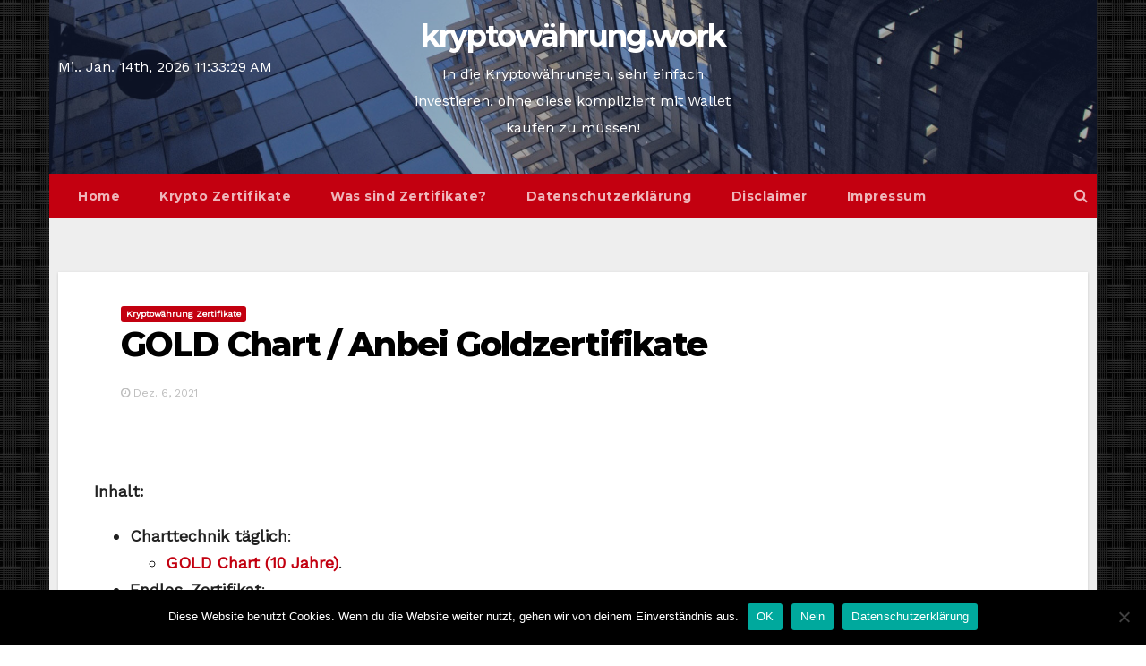

--- FILE ---
content_type: text/css
request_url: https://www.kryptowaehrung.work/wp-content/uploads/so-css/so-css-newsup-pro.css?ver=1612430597
body_size: -72
content:
.mg-posts-sec{
  text-transform:none;}